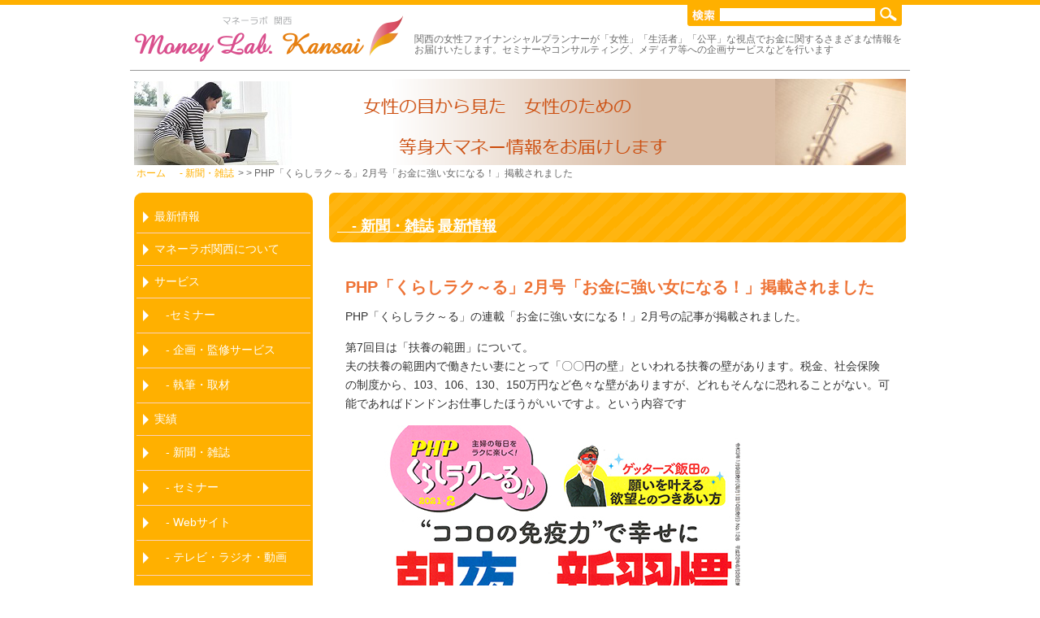

--- FILE ---
content_type: text/html; charset=UTF-8
request_url: https://www.money-lab.jp/new/php%E3%80%8C%E3%81%8F%E3%82%89%E3%81%97%E3%83%A9%E3%82%AF%EF%BD%9E%E3%82%8B%E3%80%8D2%E6%9C%88%E5%8F%B7%E3%80%8C%E3%81%8A%E9%87%91%E3%81%AB%E5%BC%B7%E3%81%84%E5%A5%B3%E3%81%AB%E3%81%AA%E3%82%8B/
body_size: 34093
content:
<!DOCTYPE html>
<html lang="ja">
<head>
<meta charset="UTF-8">
<title>PHP「くらしラク～る」2月号「お金に強い女になる！」掲載されました | マネーラボ関西</title>
<link rel="stylesheet" href="https://www.money-lab.jp/wp-content/themes/moneylabo/style.css" type="text/css">
<meta name='robots' content='max-image-preview:large' />
<link rel="alternate" type="application/rss+xml" title="マネーラボ関西 &raquo; Feed" href="https://www.money-lab.jp/feed/" />
<link rel="alternate" type="application/rss+xml" title="マネーラボ関西 &raquo; Comments Feed" href="https://www.money-lab.jp/comments/feed/" />
<link rel="alternate" type="application/rss+xml" title="マネーラボ関西 &raquo; PHP「くらしラク～る」2月号「お金に強い女になる！」掲載されました Comments Feed" href="https://www.money-lab.jp/new/php%e3%80%8c%e3%81%8f%e3%82%89%e3%81%97%e3%83%a9%e3%82%af%ef%bd%9e%e3%82%8b%e3%80%8d2%e6%9c%88%e5%8f%b7%e3%80%8c%e3%81%8a%e9%87%91%e3%81%ab%e5%bc%b7%e3%81%84%e5%a5%b3%e3%81%ab%e3%81%aa%e3%82%8b/feed/" />
<script type="text/javascript">
/* <![CDATA[ */
window._wpemojiSettings = {"baseUrl":"https:\/\/s.w.org\/images\/core\/emoji\/15.0.3\/72x72\/","ext":".png","svgUrl":"https:\/\/s.w.org\/images\/core\/emoji\/15.0.3\/svg\/","svgExt":".svg","source":{"concatemoji":"https:\/\/www.money-lab.jp\/wp-includes\/js\/wp-emoji-release.min.js?ver=6.5.7"}};
/*! This file is auto-generated */
!function(i,n){var o,s,e;function c(e){try{var t={supportTests:e,timestamp:(new Date).valueOf()};sessionStorage.setItem(o,JSON.stringify(t))}catch(e){}}function p(e,t,n){e.clearRect(0,0,e.canvas.width,e.canvas.height),e.fillText(t,0,0);var t=new Uint32Array(e.getImageData(0,0,e.canvas.width,e.canvas.height).data),r=(e.clearRect(0,0,e.canvas.width,e.canvas.height),e.fillText(n,0,0),new Uint32Array(e.getImageData(0,0,e.canvas.width,e.canvas.height).data));return t.every(function(e,t){return e===r[t]})}function u(e,t,n){switch(t){case"flag":return n(e,"\ud83c\udff3\ufe0f\u200d\u26a7\ufe0f","\ud83c\udff3\ufe0f\u200b\u26a7\ufe0f")?!1:!n(e,"\ud83c\uddfa\ud83c\uddf3","\ud83c\uddfa\u200b\ud83c\uddf3")&&!n(e,"\ud83c\udff4\udb40\udc67\udb40\udc62\udb40\udc65\udb40\udc6e\udb40\udc67\udb40\udc7f","\ud83c\udff4\u200b\udb40\udc67\u200b\udb40\udc62\u200b\udb40\udc65\u200b\udb40\udc6e\u200b\udb40\udc67\u200b\udb40\udc7f");case"emoji":return!n(e,"\ud83d\udc26\u200d\u2b1b","\ud83d\udc26\u200b\u2b1b")}return!1}function f(e,t,n){var r="undefined"!=typeof WorkerGlobalScope&&self instanceof WorkerGlobalScope?new OffscreenCanvas(300,150):i.createElement("canvas"),a=r.getContext("2d",{willReadFrequently:!0}),o=(a.textBaseline="top",a.font="600 32px Arial",{});return e.forEach(function(e){o[e]=t(a,e,n)}),o}function t(e){var t=i.createElement("script");t.src=e,t.defer=!0,i.head.appendChild(t)}"undefined"!=typeof Promise&&(o="wpEmojiSettingsSupports",s=["flag","emoji"],n.supports={everything:!0,everythingExceptFlag:!0},e=new Promise(function(e){i.addEventListener("DOMContentLoaded",e,{once:!0})}),new Promise(function(t){var n=function(){try{var e=JSON.parse(sessionStorage.getItem(o));if("object"==typeof e&&"number"==typeof e.timestamp&&(new Date).valueOf()<e.timestamp+604800&&"object"==typeof e.supportTests)return e.supportTests}catch(e){}return null}();if(!n){if("undefined"!=typeof Worker&&"undefined"!=typeof OffscreenCanvas&&"undefined"!=typeof URL&&URL.createObjectURL&&"undefined"!=typeof Blob)try{var e="postMessage("+f.toString()+"("+[JSON.stringify(s),u.toString(),p.toString()].join(",")+"));",r=new Blob([e],{type:"text/javascript"}),a=new Worker(URL.createObjectURL(r),{name:"wpTestEmojiSupports"});return void(a.onmessage=function(e){c(n=e.data),a.terminate(),t(n)})}catch(e){}c(n=f(s,u,p))}t(n)}).then(function(e){for(var t in e)n.supports[t]=e[t],n.supports.everything=n.supports.everything&&n.supports[t],"flag"!==t&&(n.supports.everythingExceptFlag=n.supports.everythingExceptFlag&&n.supports[t]);n.supports.everythingExceptFlag=n.supports.everythingExceptFlag&&!n.supports.flag,n.DOMReady=!1,n.readyCallback=function(){n.DOMReady=!0}}).then(function(){return e}).then(function(){var e;n.supports.everything||(n.readyCallback(),(e=n.source||{}).concatemoji?t(e.concatemoji):e.wpemoji&&e.twemoji&&(t(e.twemoji),t(e.wpemoji)))}))}((window,document),window._wpemojiSettings);
/* ]]> */
</script>
<style id='wp-emoji-styles-inline-css' type='text/css'>

	img.wp-smiley, img.emoji {
		display: inline !important;
		border: none !important;
		box-shadow: none !important;
		height: 1em !important;
		width: 1em !important;
		margin: 0 0.07em !important;
		vertical-align: -0.1em !important;
		background: none !important;
		padding: 0 !important;
	}
</style>
<link rel='stylesheet' id='wp-block-library-css' href='https://www.money-lab.jp/wp-includes/css/dist/block-library/style.min.css?ver=6.5.7' type='text/css' media='all' />
<style id='classic-theme-styles-inline-css' type='text/css'>
/*! This file is auto-generated */
.wp-block-button__link{color:#fff;background-color:#32373c;border-radius:9999px;box-shadow:none;text-decoration:none;padding:calc(.667em + 2px) calc(1.333em + 2px);font-size:1.125em}.wp-block-file__button{background:#32373c;color:#fff;text-decoration:none}
</style>
<style id='global-styles-inline-css' type='text/css'>
body{--wp--preset--color--black: #000000;--wp--preset--color--cyan-bluish-gray: #abb8c3;--wp--preset--color--white: #ffffff;--wp--preset--color--pale-pink: #f78da7;--wp--preset--color--vivid-red: #cf2e2e;--wp--preset--color--luminous-vivid-orange: #ff6900;--wp--preset--color--luminous-vivid-amber: #fcb900;--wp--preset--color--light-green-cyan: #7bdcb5;--wp--preset--color--vivid-green-cyan: #00d084;--wp--preset--color--pale-cyan-blue: #8ed1fc;--wp--preset--color--vivid-cyan-blue: #0693e3;--wp--preset--color--vivid-purple: #9b51e0;--wp--preset--gradient--vivid-cyan-blue-to-vivid-purple: linear-gradient(135deg,rgba(6,147,227,1) 0%,rgb(155,81,224) 100%);--wp--preset--gradient--light-green-cyan-to-vivid-green-cyan: linear-gradient(135deg,rgb(122,220,180) 0%,rgb(0,208,130) 100%);--wp--preset--gradient--luminous-vivid-amber-to-luminous-vivid-orange: linear-gradient(135deg,rgba(252,185,0,1) 0%,rgba(255,105,0,1) 100%);--wp--preset--gradient--luminous-vivid-orange-to-vivid-red: linear-gradient(135deg,rgba(255,105,0,1) 0%,rgb(207,46,46) 100%);--wp--preset--gradient--very-light-gray-to-cyan-bluish-gray: linear-gradient(135deg,rgb(238,238,238) 0%,rgb(169,184,195) 100%);--wp--preset--gradient--cool-to-warm-spectrum: linear-gradient(135deg,rgb(74,234,220) 0%,rgb(151,120,209) 20%,rgb(207,42,186) 40%,rgb(238,44,130) 60%,rgb(251,105,98) 80%,rgb(254,248,76) 100%);--wp--preset--gradient--blush-light-purple: linear-gradient(135deg,rgb(255,206,236) 0%,rgb(152,150,240) 100%);--wp--preset--gradient--blush-bordeaux: linear-gradient(135deg,rgb(254,205,165) 0%,rgb(254,45,45) 50%,rgb(107,0,62) 100%);--wp--preset--gradient--luminous-dusk: linear-gradient(135deg,rgb(255,203,112) 0%,rgb(199,81,192) 50%,rgb(65,88,208) 100%);--wp--preset--gradient--pale-ocean: linear-gradient(135deg,rgb(255,245,203) 0%,rgb(182,227,212) 50%,rgb(51,167,181) 100%);--wp--preset--gradient--electric-grass: linear-gradient(135deg,rgb(202,248,128) 0%,rgb(113,206,126) 100%);--wp--preset--gradient--midnight: linear-gradient(135deg,rgb(2,3,129) 0%,rgb(40,116,252) 100%);--wp--preset--font-size--small: 13px;--wp--preset--font-size--medium: 20px;--wp--preset--font-size--large: 36px;--wp--preset--font-size--x-large: 42px;--wp--preset--spacing--20: 0.44rem;--wp--preset--spacing--30: 0.67rem;--wp--preset--spacing--40: 1rem;--wp--preset--spacing--50: 1.5rem;--wp--preset--spacing--60: 2.25rem;--wp--preset--spacing--70: 3.38rem;--wp--preset--spacing--80: 5.06rem;--wp--preset--shadow--natural: 6px 6px 9px rgba(0, 0, 0, 0.2);--wp--preset--shadow--deep: 12px 12px 50px rgba(0, 0, 0, 0.4);--wp--preset--shadow--sharp: 6px 6px 0px rgba(0, 0, 0, 0.2);--wp--preset--shadow--outlined: 6px 6px 0px -3px rgba(255, 255, 255, 1), 6px 6px rgba(0, 0, 0, 1);--wp--preset--shadow--crisp: 6px 6px 0px rgba(0, 0, 0, 1);}:where(.is-layout-flex){gap: 0.5em;}:where(.is-layout-grid){gap: 0.5em;}body .is-layout-flex{display: flex;}body .is-layout-flex{flex-wrap: wrap;align-items: center;}body .is-layout-flex > *{margin: 0;}body .is-layout-grid{display: grid;}body .is-layout-grid > *{margin: 0;}:where(.wp-block-columns.is-layout-flex){gap: 2em;}:where(.wp-block-columns.is-layout-grid){gap: 2em;}:where(.wp-block-post-template.is-layout-flex){gap: 1.25em;}:where(.wp-block-post-template.is-layout-grid){gap: 1.25em;}.has-black-color{color: var(--wp--preset--color--black) !important;}.has-cyan-bluish-gray-color{color: var(--wp--preset--color--cyan-bluish-gray) !important;}.has-white-color{color: var(--wp--preset--color--white) !important;}.has-pale-pink-color{color: var(--wp--preset--color--pale-pink) !important;}.has-vivid-red-color{color: var(--wp--preset--color--vivid-red) !important;}.has-luminous-vivid-orange-color{color: var(--wp--preset--color--luminous-vivid-orange) !important;}.has-luminous-vivid-amber-color{color: var(--wp--preset--color--luminous-vivid-amber) !important;}.has-light-green-cyan-color{color: var(--wp--preset--color--light-green-cyan) !important;}.has-vivid-green-cyan-color{color: var(--wp--preset--color--vivid-green-cyan) !important;}.has-pale-cyan-blue-color{color: var(--wp--preset--color--pale-cyan-blue) !important;}.has-vivid-cyan-blue-color{color: var(--wp--preset--color--vivid-cyan-blue) !important;}.has-vivid-purple-color{color: var(--wp--preset--color--vivid-purple) !important;}.has-black-background-color{background-color: var(--wp--preset--color--black) !important;}.has-cyan-bluish-gray-background-color{background-color: var(--wp--preset--color--cyan-bluish-gray) !important;}.has-white-background-color{background-color: var(--wp--preset--color--white) !important;}.has-pale-pink-background-color{background-color: var(--wp--preset--color--pale-pink) !important;}.has-vivid-red-background-color{background-color: var(--wp--preset--color--vivid-red) !important;}.has-luminous-vivid-orange-background-color{background-color: var(--wp--preset--color--luminous-vivid-orange) !important;}.has-luminous-vivid-amber-background-color{background-color: var(--wp--preset--color--luminous-vivid-amber) !important;}.has-light-green-cyan-background-color{background-color: var(--wp--preset--color--light-green-cyan) !important;}.has-vivid-green-cyan-background-color{background-color: var(--wp--preset--color--vivid-green-cyan) !important;}.has-pale-cyan-blue-background-color{background-color: var(--wp--preset--color--pale-cyan-blue) !important;}.has-vivid-cyan-blue-background-color{background-color: var(--wp--preset--color--vivid-cyan-blue) !important;}.has-vivid-purple-background-color{background-color: var(--wp--preset--color--vivid-purple) !important;}.has-black-border-color{border-color: var(--wp--preset--color--black) !important;}.has-cyan-bluish-gray-border-color{border-color: var(--wp--preset--color--cyan-bluish-gray) !important;}.has-white-border-color{border-color: var(--wp--preset--color--white) !important;}.has-pale-pink-border-color{border-color: var(--wp--preset--color--pale-pink) !important;}.has-vivid-red-border-color{border-color: var(--wp--preset--color--vivid-red) !important;}.has-luminous-vivid-orange-border-color{border-color: var(--wp--preset--color--luminous-vivid-orange) !important;}.has-luminous-vivid-amber-border-color{border-color: var(--wp--preset--color--luminous-vivid-amber) !important;}.has-light-green-cyan-border-color{border-color: var(--wp--preset--color--light-green-cyan) !important;}.has-vivid-green-cyan-border-color{border-color: var(--wp--preset--color--vivid-green-cyan) !important;}.has-pale-cyan-blue-border-color{border-color: var(--wp--preset--color--pale-cyan-blue) !important;}.has-vivid-cyan-blue-border-color{border-color: var(--wp--preset--color--vivid-cyan-blue) !important;}.has-vivid-purple-border-color{border-color: var(--wp--preset--color--vivid-purple) !important;}.has-vivid-cyan-blue-to-vivid-purple-gradient-background{background: var(--wp--preset--gradient--vivid-cyan-blue-to-vivid-purple) !important;}.has-light-green-cyan-to-vivid-green-cyan-gradient-background{background: var(--wp--preset--gradient--light-green-cyan-to-vivid-green-cyan) !important;}.has-luminous-vivid-amber-to-luminous-vivid-orange-gradient-background{background: var(--wp--preset--gradient--luminous-vivid-amber-to-luminous-vivid-orange) !important;}.has-luminous-vivid-orange-to-vivid-red-gradient-background{background: var(--wp--preset--gradient--luminous-vivid-orange-to-vivid-red) !important;}.has-very-light-gray-to-cyan-bluish-gray-gradient-background{background: var(--wp--preset--gradient--very-light-gray-to-cyan-bluish-gray) !important;}.has-cool-to-warm-spectrum-gradient-background{background: var(--wp--preset--gradient--cool-to-warm-spectrum) !important;}.has-blush-light-purple-gradient-background{background: var(--wp--preset--gradient--blush-light-purple) !important;}.has-blush-bordeaux-gradient-background{background: var(--wp--preset--gradient--blush-bordeaux) !important;}.has-luminous-dusk-gradient-background{background: var(--wp--preset--gradient--luminous-dusk) !important;}.has-pale-ocean-gradient-background{background: var(--wp--preset--gradient--pale-ocean) !important;}.has-electric-grass-gradient-background{background: var(--wp--preset--gradient--electric-grass) !important;}.has-midnight-gradient-background{background: var(--wp--preset--gradient--midnight) !important;}.has-small-font-size{font-size: var(--wp--preset--font-size--small) !important;}.has-medium-font-size{font-size: var(--wp--preset--font-size--medium) !important;}.has-large-font-size{font-size: var(--wp--preset--font-size--large) !important;}.has-x-large-font-size{font-size: var(--wp--preset--font-size--x-large) !important;}
.wp-block-navigation a:where(:not(.wp-element-button)){color: inherit;}
:where(.wp-block-post-template.is-layout-flex){gap: 1.25em;}:where(.wp-block-post-template.is-layout-grid){gap: 1.25em;}
:where(.wp-block-columns.is-layout-flex){gap: 2em;}:where(.wp-block-columns.is-layout-grid){gap: 2em;}
.wp-block-pullquote{font-size: 1.5em;line-height: 1.6;}
</style>
<link rel='stylesheet' id='jquery-smooth-scroll-css' href='https://www.money-lab.jp/wp-content/plugins/jquery-smooth-scroll/css/style.css?ver=6.5.7' type='text/css' media='all' />
<link rel='stylesheet' id='page-list-style-css' href='https://www.money-lab.jp/wp-content/plugins/sitemap/css/page-list.css?ver=4.3' type='text/css' media='all' />
<link rel='stylesheet' id='fancybox-css' href='https://www.money-lab.jp/wp-content/plugins/easy-fancybox/fancybox/1.5.4/jquery.fancybox.min.css?ver=6.5.7' type='text/css' media='screen' />
<style id='fancybox-inline-css' type='text/css'>
#fancybox-outer{background:#ffffff}#fancybox-content{background:#ffffff;border-color:#ffffff;color:#000000;}#fancybox-title,#fancybox-title-float-main{color:#fff}
</style>
<script type="text/javascript" src="https://www.money-lab.jp/wp-includes/js/jquery/jquery.min.js?ver=3.7.1" id="jquery-core-js"></script>
<script type="text/javascript" src="https://www.money-lab.jp/wp-includes/js/jquery/jquery-migrate.min.js?ver=3.4.1" id="jquery-migrate-js"></script>
<link rel="https://api.w.org/" href="https://www.money-lab.jp/wp-json/" /><link rel="alternate" type="application/json" href="https://www.money-lab.jp/wp-json/wp/v2/posts/1448" /><link rel="EditURI" type="application/rsd+xml" title="RSD" href="https://www.money-lab.jp/xmlrpc.php?rsd" />
<meta name="generator" content="WordPress 6.5.7" />
<link rel="canonical" href="https://www.money-lab.jp/new/php%e3%80%8c%e3%81%8f%e3%82%89%e3%81%97%e3%83%a9%e3%82%af%ef%bd%9e%e3%82%8b%e3%80%8d2%e6%9c%88%e5%8f%b7%e3%80%8c%e3%81%8a%e9%87%91%e3%81%ab%e5%bc%b7%e3%81%84%e5%a5%b3%e3%81%ab%e3%81%aa%e3%82%8b/" />
<link rel='shortlink' href='https://www.money-lab.jp/?p=1448' />
<link rel="alternate" type="application/json+oembed" href="https://www.money-lab.jp/wp-json/oembed/1.0/embed?url=https%3A%2F%2Fwww.money-lab.jp%2Fnew%2Fphp%25e3%2580%258c%25e3%2581%258f%25e3%2582%2589%25e3%2581%2597%25e3%2583%25a9%25e3%2582%25af%25ef%25bd%259e%25e3%2582%258b%25e3%2580%258d2%25e6%259c%2588%25e5%258f%25b7%25e3%2580%258c%25e3%2581%258a%25e9%2587%2591%25e3%2581%25ab%25e5%25bc%25b7%25e3%2581%2584%25e5%25a5%25b3%25e3%2581%25ab%25e3%2581%25aa%25e3%2582%258b%2F" />
<link rel="alternate" type="text/xml+oembed" href="https://www.money-lab.jp/wp-json/oembed/1.0/embed?url=https%3A%2F%2Fwww.money-lab.jp%2Fnew%2Fphp%25e3%2580%258c%25e3%2581%258f%25e3%2582%2589%25e3%2581%2597%25e3%2583%25a9%25e3%2582%25af%25ef%25bd%259e%25e3%2582%258b%25e3%2580%258d2%25e6%259c%2588%25e5%258f%25b7%25e3%2580%258c%25e3%2581%258a%25e9%2587%2591%25e3%2581%25ab%25e5%25bc%25b7%25e3%2581%2584%25e5%25a5%25b3%25e3%2581%25ab%25e3%2581%25aa%25e3%2582%258b%2F&#038;format=xml" />
<style data-context="foundation-flickity-css">/*! Flickity v2.0.2
http://flickity.metafizzy.co
---------------------------------------------- */.flickity-enabled{position:relative}.flickity-enabled:focus{outline:0}.flickity-viewport{overflow:hidden;position:relative;height:100%}.flickity-slider{position:absolute;width:100%;height:100%}.flickity-enabled.is-draggable{-webkit-tap-highlight-color:transparent;tap-highlight-color:transparent;-webkit-user-select:none;-moz-user-select:none;-ms-user-select:none;user-select:none}.flickity-enabled.is-draggable .flickity-viewport{cursor:move;cursor:-webkit-grab;cursor:grab}.flickity-enabled.is-draggable .flickity-viewport.is-pointer-down{cursor:-webkit-grabbing;cursor:grabbing}.flickity-prev-next-button{position:absolute;top:50%;width:44px;height:44px;border:none;border-radius:50%;background:#fff;background:hsla(0,0%,100%,.75);cursor:pointer;-webkit-transform:translateY(-50%);transform:translateY(-50%)}.flickity-prev-next-button:hover{background:#fff}.flickity-prev-next-button:focus{outline:0;box-shadow:0 0 0 5px #09f}.flickity-prev-next-button:active{opacity:.6}.flickity-prev-next-button.previous{left:10px}.flickity-prev-next-button.next{right:10px}.flickity-rtl .flickity-prev-next-button.previous{left:auto;right:10px}.flickity-rtl .flickity-prev-next-button.next{right:auto;left:10px}.flickity-prev-next-button:disabled{opacity:.3;cursor:auto}.flickity-prev-next-button svg{position:absolute;left:20%;top:20%;width:60%;height:60%}.flickity-prev-next-button .arrow{fill:#333}.flickity-page-dots{position:absolute;width:100%;bottom:-25px;padding:0;margin:0;list-style:none;text-align:center;line-height:1}.flickity-rtl .flickity-page-dots{direction:rtl}.flickity-page-dots .dot{display:inline-block;width:10px;height:10px;margin:0 8px;background:#333;border-radius:50%;opacity:.25;cursor:pointer}.flickity-page-dots .dot.is-selected{opacity:1}</style><style data-context="foundation-slideout-css">.slideout-menu{position:fixed;left:0;top:0;bottom:0;right:auto;z-index:0;width:256px;overflow-y:auto;-webkit-overflow-scrolling:touch;display:none}.slideout-menu.pushit-right{left:auto;right:0}.slideout-panel{position:relative;z-index:1;will-change:transform}.slideout-open,.slideout-open .slideout-panel,.slideout-open body{overflow:hidden}.slideout-open .slideout-menu{display:block}.pushit{display:none}</style><style>.ios7.web-app-mode.has-fixed header{ background-color: rgba(255,255,255,.88);}</style></head>

<body class="post-template-default single single-post postid-1448 single-format-standard php2">
<div id="body">
	<div id="header" class="cf">
		<div id="header-left">
			<h1 class="header_ttl"><a href="https://www.money-lab.jp/">マネーラボ関西</a></h1>
		</div>

		<div id="header-right">
			<form id="searchform" method="get" action="https://www.money-lab.jp">
			<input type="text" name="s" id="s" size="15" />
			<input type="submit" value="Search" id="btn" />
			</form>
			<p class="header_description">関西の女性ファイナンシャルプランナーが「女性」「生活者」「公平」な視点でお金に関するさまざまな情報をお届けいたします。セミナーやコンサルティング、メディア等への企画サービスなどを行います</p>
		</div>

</div><!--HEADER END-->

	<div id="second"></div>

<div id="breadcrumb">
	<div>
		<!-- Breadcrumb NavXT 7.4.1 -->
<a title="マネーラボ関西へ行く" href="https://www.money-lab.jp" class="home">ホーム</a> &gt; <span property="itemListElement" typeof="ListItem"><a property="item" typeof="WebPage" title="Go to the 　- 新聞・雑誌 カテゴリー archives." href="https://www.money-lab.jp/category/media/" class="taxonomy category" ><span property="name">　- 新聞・雑誌</span></a><meta property="position" content="2"></span> &gt; PHP「くらしラク～る」2月号「お金に強い女になる！」掲載されました	</div>
</div>
<div id="container">

<div id="mainwrap">

<div id="main">
<p class="pagename"><span class="pagename_inner"><span class="pagename_txt"><a href="https://www.money-lab.jp/category/media/" rel="category tag">　- 新聞・雑誌</a> <a href="https://www.money-lab.jp/category/new/" rel="category tag">最新情報</a></span></span></p>

<div id="contentwrap">
	<div class="content single">
		<div class="content_inner">
		<h2 class="title">PHP「くらしラク～る」2月号「お金に強い女になる！」掲載されました</h2>
		<div style="clear:both;">
			
<p>PHP「くらしラク～る」の連載「お金に強い女になる！」2月号の記事が掲載されました。</p>



<p>第7回目は「扶養の範囲」について。<br>夫の扶養の範囲内で働きたい妻にとって「〇〇円の壁」といわれる扶養の壁があります。税金、社会保険の制度から、103、106、130、150万円など色々な壁がありますが、どれもそんなに恐れることがない。可能であればドンドンお仕事したほうがいいですよ。という内容です</p>



<figure class="wp-block-image size-large"><a href="https://www.money-lab.jp/wp-content/uploads/2021/01/img_disp_pub.jpg"><img fetchpriority="high" decoding="async" width="448" height="630" src="https://www.money-lab.jp/wp-content/uploads/2021/01/img_disp_pub.jpg" alt="" class="wp-image-1449" srcset="https://www.money-lab.jp/wp-content/uploads/2021/01/img_disp_pub.jpg 448w, https://www.money-lab.jp/wp-content/uploads/2021/01/img_disp_pub-213x300.jpg 213w" sizes="(max-width: 448px) 100vw, 448px" /></a></figure>



<figure class="wp-block-image size-large"><a href="https://www.money-lab.jp/wp-content/uploads/2021/01/2021-01-12-17.27.31-scaled.jpg"><img decoding="async" width="768" height="1024" src="https://www.money-lab.jp/wp-content/uploads/2021/01/2021-01-12-17.27.31-768x1024.jpg" alt="" class="wp-image-1450" srcset="https://www.money-lab.jp/wp-content/uploads/2021/01/2021-01-12-17.27.31-768x1024.jpg 768w, https://www.money-lab.jp/wp-content/uploads/2021/01/2021-01-12-17.27.31-225x300.jpg 225w, https://www.money-lab.jp/wp-content/uploads/2021/01/2021-01-12-17.27.31-1152x1536.jpg 1152w, https://www.money-lab.jp/wp-content/uploads/2021/01/2021-01-12-17.27.31-1536x2048.jpg 1536w, https://www.money-lab.jp/wp-content/uploads/2021/01/2021-01-12-17.27.31-900x1200.jpg 900w, https://www.money-lab.jp/wp-content/uploads/2021/01/2021-01-12-17.27.31-scaled.jpg 1920w" sizes="(max-width: 768px) 100vw, 768px" /></a></figure>
		</div>
		<div class="postmetadata">
			<span class="date">2021/01/12</span>
			<a href="https://www.money-lab.jp/category/media/" rel="category tag">　- 新聞・雑誌</a> <a href="https://www.money-lab.jp/category/new/" rel="category tag">最新情報</a>		</div>
		</div>
	</div>

	<div class="navigation">
		<div class="alignleft"><a href="https://www.money-lab.jp/new/php%e3%80%8c%e3%81%8f%e3%82%89%e3%81%97%e3%83%a9%e3%82%af%ef%bd%9e%e3%82%8b%e3%80%8d1%e6%9c%88%e5%8f%b7%e3%80%8c%e3%81%8a%e9%87%91%e3%81%ab%e5%bc%b7%e3%81%84%e5%a5%b3%e3%81%ab%e3%81%aa%e3%82%8b/" rel="prev">&laquo; BACK</a></div>
		<div class="alignright"><a href="https://www.money-lab.jp/new/php%e3%80%8c%e3%81%8f%e3%82%89%e3%81%97%e3%83%a9%e3%82%af%ef%bd%9e%e3%82%8b%e3%80%8d34%e6%9c%88%e5%8f%b7%e3%80%8c%e3%81%8a%e9%87%91%e3%81%ab%e5%bc%b7%e3%81%84%e5%a5%b3%e3%81%ab%e3%81%aa%e3%82%8b/" rel="next">NEXT &raquo;</a></div>
	</div>
	</div>


	<div class="totop"><a href="#">▲このページのトップへ</a></div>
</div><!--MAIN END-->

</div><!--MAINWRAP END-->

<div id="sidebar">

	<div  id="pagenavi">
	<div id="nav_menu-2" class="sideWidget"><div class="menu-main-container"><ul id="menu-main" class="menu"><li id="menu-item-766" class="menu-item menu-item-type-taxonomy menu-item-object-category current-post-ancestor current-menu-parent current-post-parent menu-item-766"><a href="https://www.money-lab.jp/category/new/">最新情報</a></li>
<li id="menu-item-110" class="menu-item menu-item-type-post_type menu-item-object-page menu-item-110"><a href="https://www.money-lab.jp/money-lab/">マネーラボ関西について</a></li>
<li id="menu-item-111" class="menu-item menu-item-type-post_type menu-item-object-page menu-item-has-children menu-item-111"><a href="https://www.money-lab.jp/service/">サービス</a>
<ul class="sub-menu">
	<li id="menu-item-626" class="menu-item menu-item-type-post_type menu-item-object-page menu-item-626"><a href="https://www.money-lab.jp/seminar/">　-セミナー</a></li>
	<li id="menu-item-627" class="menu-item menu-item-type-post_type menu-item-object-page menu-item-627"><a href="https://www.money-lab.jp/kikaku/">　- 企画・監修サービス</a></li>
	<li id="menu-item-624" class="menu-item menu-item-type-post_type menu-item-object-page menu-item-624"><a href="https://www.money-lab.jp/sippitu/">　- 執筆・取材</a></li>
</ul>
</li>
<li id="menu-item-112" class="menu-item menu-item-type-post_type menu-item-object-page menu-item-has-children menu-item-112"><a href="https://www.money-lab.jp/jisseki/">実績</a>
<ul class="sub-menu">
	<li id="menu-item-220" class="menu-item menu-item-type-taxonomy menu-item-object-category current-post-ancestor current-menu-parent current-post-parent menu-item-220"><a href="https://www.money-lab.jp/category/media/">　- 新聞・雑誌</a></li>
	<li id="menu-item-223" class="menu-item menu-item-type-taxonomy menu-item-object-category menu-item-223"><a href="https://www.money-lab.jp/category/seminar/">　- セミナー</a></li>
	<li id="menu-item-222" class="menu-item menu-item-type-taxonomy menu-item-object-category menu-item-222"><a href="https://www.money-lab.jp/category/web/">　- Webサイト</a></li>
	<li id="menu-item-221" class="menu-item menu-item-type-taxonomy menu-item-object-category menu-item-221"><a href="https://www.money-lab.jp/category/tv/">　- テレビ・ラジオ・動画</a></li>
</ul>
</li>
<li id="menu-item-711" class="menu-item menu-item-type-post_type menu-item-object-page menu-item-711"><a href="https://www.money-lab.jp/fukuichi/">代表　福一　由紀</a></li>
<li id="menu-item-115" class="menu-item menu-item-type-post_type menu-item-object-page menu-item-115"><a href="https://www.money-lab.jp/request/">お問い合わせ</a></li>
</ul></div></div>	</div>

	<div id="linknavi">
		<div id="text-4" class="bannerWidget"><p class="widgetTitle">PickUp</p>			<div class="textwidget"><p><a href="http://www.money-lab.jp/kigyou/"><img title="" alt="企業・自治体様向け企画" src="https://www.money-lab.jp/wp-content/themes/moneylabo/img/banner_04.jpg"></a><br />
<a href="http://www.money-lab.jp/yorozu/"><img title="" alt="マネーよろず相談" src="https://www.money-lab.jp/wp-content/themes/moneylabo/img/banner_01.jpg"></a><br />
<a href="http://yuki-fp.sblo.jp/" target="_blank" rel="noopener"><img title="" alt="福一由紀のブログ" src="https://www.money-lab.jp/wp-content/themes/moneylabo/img/banner-fuku1.jpg"></a></p>
<p><a href="http://www.money-lab.jp/category/kouza/"><img title="" alt="知って得するマネー講座" src="https://www.money-lab.jp/wp-content/themes/moneylabo/img/banner_06.jpg"></a><br />
<a href="http://allabout.co.jp/gm/gt/666/" target="_blank" rel="noopener"><img title="" alt="All About「仕事・給与」" src="https://www.money-lab.jp/wp-content/themes/moneylabo/img/banner-allabout.png"></a></p>
</div>
		</div>	</div>

</div><!--SIDEBAR END-->
</div><!--CONTAINER END-->

	<div id="footer">
		<div class="copyright">
			<span>Copyright © 2005 Money Lab. KANSAI All Rights Reserved.</span>
		</div>
		
<div id="footnavi">
	<div id="footer-menu" class="menu-footer-container"><ul id="menu-footer" class="menu"><li id="menu-item-107" class="menu-item menu-item-type-post_type menu-item-object-page menu-item-107"><a href="https://www.money-lab.jp/sitemap/">サイトマップ</a></li>
<li id="menu-item-108" class="menu-item menu-item-type-post_type menu-item-object-page menu-item-108"><a href="https://www.money-lab.jp/privacy/">プライバシーポリシー</a></li>
<li id="menu-item-109" class="menu-item menu-item-type-post_type menu-item-object-page menu-item-109"><a href="https://www.money-lab.jp/menseki/">免責事項</a></li>
</ul></div></div>

	</div><!--FOOTER END-->

			<a id="scroll-to-top" href="#" title="Scroll to Top">Top</a>
			<!-- Powered by WPtouch: 4.3.61 --><script type="text/javascript" src="https://www.money-lab.jp/wp-includes/js/comment-reply.min.js?ver=6.5.7" id="comment-reply-js" async="async" data-wp-strategy="async"></script>
<script type="text/javascript" src="https://www.money-lab.jp/wp-includes/js/dist/vendor/wp-polyfill-inert.min.js?ver=3.1.2" id="wp-polyfill-inert-js"></script>
<script type="text/javascript" src="https://www.money-lab.jp/wp-includes/js/dist/vendor/regenerator-runtime.min.js?ver=0.14.0" id="regenerator-runtime-js"></script>
<script type="text/javascript" src="https://www.money-lab.jp/wp-includes/js/dist/vendor/wp-polyfill.min.js?ver=3.15.0" id="wp-polyfill-js"></script>
<script type="text/javascript" id="contact-form-7-js-extra">
/* <![CDATA[ */
var wpcf7 = {"api":{"root":"https:\/\/www.money-lab.jp\/wp-json\/","namespace":"contact-form-7\/v1"}};
/* ]]> */
</script>
<script type="text/javascript" src="https://www.money-lab.jp/wp-content/plugins/contact-form-7/includes/js/index.js?ver=5.4.2" id="contact-form-7-js"></script>
<script type="text/javascript" src="https://www.money-lab.jp/wp-content/plugins/jquery-smooth-scroll/js/script.min.js?ver=6.5.7" id="jquery-smooth-scroll-js"></script>
<script type="text/javascript" src="https://www.money-lab.jp/wp-content/plugins/easy-fancybox/vendor/purify.min.js?ver=6.5.7" id="fancybox-purify-js"></script>
<script type="text/javascript" id="jquery-fancybox-js-extra">
/* <![CDATA[ */
var efb_i18n = {"close":"Close","next":"Next","prev":"Previous","startSlideshow":"Start slideshow","toggleSize":"Toggle size"};
/* ]]> */
</script>
<script type="text/javascript" src="https://www.money-lab.jp/wp-content/plugins/easy-fancybox/fancybox/1.5.4/jquery.fancybox.min.js?ver=6.5.7" id="jquery-fancybox-js"></script>
<script type="text/javascript" id="jquery-fancybox-js-after">
/* <![CDATA[ */
var fb_timeout, fb_opts={'autoScale':true,'showCloseButton':true,'width':560,'height':340,'margin':20,'pixelRatio':'false','padding':10,'centerOnScroll':false,'enableEscapeButton':true,'speedIn':300,'speedOut':300,'overlayShow':true,'hideOnOverlayClick':true,'overlayColor':'#000','overlayOpacity':0.6,'minViewportWidth':320,'minVpHeight':320,'disableCoreLightbox':'true','enableBlockControls':'true','fancybox_openBlockControls':'true' };
if(typeof easy_fancybox_handler==='undefined'){
var easy_fancybox_handler=function(){
jQuery([".nolightbox","a.wp-block-file__button","a.pin-it-button","a[href*='pinterest.com\/pin\/create']","a[href*='facebook.com\/share']","a[href*='twitter.com\/share']"].join(',')).addClass('nofancybox');
jQuery('a.fancybox-close').on('click',function(e){e.preventDefault();jQuery.fancybox.close()});
/* IMG */
						var unlinkedImageBlocks=jQuery(".wp-block-image > img:not(.nofancybox,figure.nofancybox>img)");
						unlinkedImageBlocks.wrap(function() {
							var href = jQuery( this ).attr( "src" );
							return "<a href='" + href + "'></a>";
						});
var fb_IMG_select=jQuery('a[href*=".jpg" i]:not(.nofancybox,li.nofancybox>a,figure.nofancybox>a),area[href*=".jpg" i]:not(.nofancybox),a[href*=".png" i]:not(.nofancybox,li.nofancybox>a,figure.nofancybox>a),area[href*=".png" i]:not(.nofancybox),a[href*=".webp" i]:not(.nofancybox,li.nofancybox>a,figure.nofancybox>a),area[href*=".webp" i]:not(.nofancybox),a[href*=".jpeg" i]:not(.nofancybox,li.nofancybox>a,figure.nofancybox>a),area[href*=".jpeg" i]:not(.nofancybox)');
fb_IMG_select.addClass('fancybox image');
var fb_IMG_sections=jQuery('.gallery,.wp-block-gallery,.tiled-gallery,.wp-block-jetpack-tiled-gallery,.ngg-galleryoverview,.ngg-imagebrowser,.nextgen_pro_blog_gallery,.nextgen_pro_film,.nextgen_pro_horizontal_filmstrip,.ngg-pro-masonry-wrapper,.ngg-pro-mosaic-container,.nextgen_pro_sidescroll,.nextgen_pro_slideshow,.nextgen_pro_thumbnail_grid,.tiled-gallery');
fb_IMG_sections.each(function(){jQuery(this).find(fb_IMG_select).attr('rel','gallery-'+fb_IMG_sections.index(this));});
jQuery('a.fancybox,area.fancybox,.fancybox>a').each(function(){jQuery(this).fancybox(jQuery.extend(true,{},fb_opts,{'transition':'elastic','transitionIn':'elastic','transitionOut':'elastic','opacity':false,'hideOnContentClick':false,'titleShow':true,'titlePosition':'over','titleFromAlt':true,'showNavArrows':true,'enableKeyboardNav':true,'cyclic':false,'mouseWheel':'true','changeSpeed':250,'changeFade':300}))});
};};
jQuery(easy_fancybox_handler);jQuery(document).on('post-load',easy_fancybox_handler);
/* ]]> */
</script>
<script type="text/javascript" src="https://www.money-lab.jp/wp-content/plugins/easy-fancybox/vendor/jquery.easing.min.js?ver=1.4.1" id="jquery-easing-js"></script>
<script type="text/javascript" src="https://www.money-lab.jp/wp-content/plugins/easy-fancybox/vendor/jquery.mousewheel.min.js?ver=3.1.13" id="jquery-mousewheel-js"></script>

</div><!--BODY END-->
</body>
</html>

--- FILE ---
content_type: text/css
request_url: https://www.money-lab.jp/wp-content/themes/moneylabo/style.css
body_size: 12024
content:
/* @override 
	http://fukuichi.sakura.ne.jp/moneylab/wp-content/themes/moneylabo/style.css
*/
@charset "UTF-8";

/*
Theme Name: マネーラボ関西
Theme URI: http://www.studiobrain.net/
Description: moneylabo オリジナルテーマファイル
Version: 1.0
Author: StudioBRAIN
Author URI: http://www.studiobrain.net/
*/


/***** Reset (ここは編集しないこと) *****/
html, body, div, span, applet, object, iframe, h1, h2, h3, h4, h5, h6, p, blockquote, pre, a, abbr, acronym, address, big, cite, code, del, dfn, em, font, img, ins, kbd, q, s, samp, small, strike, strong, sub, sup, tt, var, b, u, i, center, dl, dt, dd, ol, ul, li, fieldset, form, label, legend, table, caption, tbody, tfoot, thead, tr, th, td {margin: 0;padding: 0;border: 0;outline: 0;font-size: 100%;background: transparent;}
body {line-height: 1;}
blockquote, q {quotes: none;}
:focus {outline: 0;}
ins {text-decoration: none;}
del {text-decoration: line-through;}
table {border-collapse: collapse;border-spacing: 0;}
caption {width: 100%;}



/***** 共通のタグ CommonTag *****/
body{font: 95%/155% "Helvetica Neue", Arial, Helvetica, Geneva, "MS PGothic", "Hiragino Kaku Gothic Pro", sans-serif;}
h1,h2,h3,h4,h5,h6,p{margin: 15px 0;padding: 0;}
a{ outline:none;color: #555;text-decoration: underline;}
a:hover{color: #888;text-decoration: none;}
p{}
h1{font-size: 180%;line-height: 100%;color: #2b67a6;}
h2{font-size: 150%;line-height: 100%;color: #347cc8;}
h3{font-size: 130%;line-height: 100%;color: #444; background: #eee; padding:10px; border-bottom: 2px solid #f4a157;}
h4{font-size: 105%;line-height: 100%;color: #fb9400; padding:10px 10px 10px 5px; border-bottom: 2px solid #ddd;}
h5{font-size: 100%;line-height: 100%;color:#fdae2a;}
h6{font-size: 75%;line-height: 100%;color: #43a2ff;}
a.more-link {}
ul{list-style-position: outside;padding: 0 0 0 25px;list-style-type: disc;line-height: 140%;margin: 15px 0;}
li{list-style-type: disc;}
ol{list-style-position: outside;margin: 15px 0;padding: 0 0 0 30px;list-style-type: decimal;line-height: 140%;}
ul ul,ol ol,ul ol,ol ul{padding-left: 3%;}
blockquote {margin: 15px 0;background-color: #fbf6f5;border: 1px solid #cea39e;clear: both;padding: 10px 10px 0;color: #333;font-size: 85%;}
blockquote p{margin: 0;padding: 0px 0px 10px;}
blockquote ol,blockquote ul{margin: 0;padding: 0px 0px 10px 25px;}
hr{margin: 40px auto;border-style: none;height: 1px;background-color: #999;clear: both;}

.cf:before,.cf:after {content:"";display:table;}
.cf:after {clear:both;}
.cf {*zoom:1;}



/***** スペース領域 AreaSpace *****/
#body{text-align: center;border-top: 6px solid #ffb000;}
#header,#footer,#topimage{clear:both;margin: auto;width: 960px;}
#container{margin: auto;text-align: left;padding-top: 20px;width: 950px;padding: 0;clear: both;}
body.home #container {width: 960px;}
#second {background: url(img/second_image.png) no-repeat center 10px;border-top: 1px solid #999;width: 960px;margin: 0 auto;height: 106px;clear: both; padding-top: 10px;}
#main{text-align: left;overflow: hidden;width: 710px;float: right;padding: 10px 0 0 0;}
#sidebar{float: left;width: 230px;overflow: hidden;margin: 10px 0;}
#topimage{height: 240px;background: url(img/top_image.png) no-repeat;width: 960px; margin: 10px auto 20px auto;}
#wrap{clear:both;float: left;overflow: hidden;width: 700px;}
#pagewrap{clear: both;float: left;overflow: hidden;width: 100%;padding-bottom: 30px;}
#left{float: left;width: 220px;text-align: left;}
#right{float: right;width: 220px;text-align: left; padding-right: 10px;}
#center{float: right;width: 450px;text-align: left;}



/***** ヘッダー Header *****/
#header {padding-bottom: 5px;}
#header #header-left{padding: 10px 0 0 5px;float: left;width: 335px;height: 65px;}
#header .header_ttl a{margin:0;padding: 0;float: left;text-indent: -9999px;background: url(img/logo.png) no-repeat;width: 331px;height:62px;font-size: 100%;line-height: 100%;}
#header .header_ttl{float: left;margin: 0;width: 250px;}
#header .header_description{color: #6b6b6b;font-weight:normal;font-style:normal;margin: 0;padding:10px 0 0;float: left;width: 610px;overflow: hidden;text-align: left;height:39px;font-size:12px;line-height:13px;}
#header #header-right{float: right;width: 610px;}
#searchform {padding: 0 11px 3px 47px;background: url(img/search_bg.png) no-repeat left bottom;float: right;width: auto;}
#searchform input#btn {text-indent: -9999px;width: 23px;height: 21px;border-style: none;background-color: transparent;font-size: 100%;line-height: 100%;cursor: pointer;}
#searchform input#s {border-style: none;font-size: 80%;line-height: 100%;padding: 0;width: 189px;height: 14px;background-color: transparent;}


/***** パンくずリスト *****/
#breadcrumb{clear: both;text-align: left;margin: 0 auto;width: 945px;overflow: hidden;padding: 0 5px 3px;font-size: 12px;line-height: 180%;color:#666;}
#breadcrumb a{font-size: 12px;line-height: 180%;float: left;text-decoration: none;height: 20px; color: #ffb000; margin-right: 5px;}


/*** トップページ ***/
#topics{padding: 20px 0;margin: 5px;}
#topicsttl {border-bottom: 1px solid #9e9e9e;height: 27px;overflow: hidden;background: url(img/topics-ttl.png) no-repeat;}
#topicsttl b.topics-ttl {text-indent: -9999px;float: left;width: auto;}
#topicsttl a.topics-btn span{float: right;text-indent: -9999px;height: 18px;width: 154px;}
#topicsttl ul{float: right;margin: 0;padding: 0;width: auto;}
#topicsttl ul li{display: inline;padding: 0 0 3px 3px;float: left;width: auto;}
#topicsttl ul li a{padding: 5px 8px;color: #fff;font-size: 80%;float: left;background-color: #9dc639;line-height: 100%;text-decoration: none;width: auto;}
#topicslist {clear: both;list-style-type: none;margin: 0;padding: 6px 0 0;width: 100%;}
#topicslist li{padding: 7px 0;border-bottom: 1px solid #ccc;list-style-type: none;}
#topicslist li .date {border-right: 1px solid #9f9f9f;padding-right: 6px;margin-right: 6px;color: #949494;}
#topicslist li a{color: #444;text-decoration: none;}
#topicslist li a:hover{color: #ee7336;}
#aboutus{color: #666;font-size: 80%;line-height: 190%;padding: 20px 30px 10px 30px;background: #f3f3f3 url(img/about-box.gif) left top;}
#aboutus h2{margin: 10px 0;font-size: 150%;line-height: 100%;color: #fb9400;}
#aboutus p{font-size: 14px;line-height: 1.7;margin: 0 0 10px 0;}
#aboutus-btm {height: 25px;background: url(img/about-box-btm.gif) left bottom;}




/***** フッター Footer *****/
#footer .copyright {color: #fff;padding: 0;text-align: left;background: url(img/footer-copyright.png) no-repeat center top;height:34px;width:950px;margin:auto;font-size:12px;font-weight:bold;line-height:14px;}
#footer .copyright span{padding:9px 0 0 13px;display: block;}
#footer #footnavi {padding: 0;margin: 0;float: right;line-height: 100%;font-size: 80%;width: auto;}
#footer #footnavi ul{margin:0;}
#footer #footnavi li{display: inline;float: left;padding: 10px 15px 10px 0;width: auto;}
#footer #footnavi li a{text-decoration: underline;color: #999;}
#footer #footnavi li a:hover{text-decoration: none;color: #666;}



/***** コンテンツ Content *****/
.pagename{font-size: 120%;font-weight: bold;clear: both;margin: 0 0 10px;color: #fff;overflow: hidden;line-height: 120%;background: url(img/titlebar.png) transparent repeat; width: 710px; border-radius: 6px;}
.pagename .pagename_txt{padding: 30px 0 10px 10px;display: block;}
.pagename a{color: #fff;text-decoration: underline;}
.pagename a:hover{color: #fff;text-decoration: none;}
.content {clear: both;font-size: 95%;line-height: 160%;color: #333;width: 710px;}
.content_inner {padding: 20px;}
.title{border-style: none;font-size: 140%;line-height: 100%;color: #ee7336;}
.title a{color: #ee7336;font-size: 100%;line-height: 100%;text-decoration: underline;}
.title a:hover{color: #fbb644;}
.postmetadata {margin: 50px 0 0;color: #555;clear: both;border-top: 1px solid #bbb;padding: 8px 0 0;font-size: 80%;line-height: 160%;}
.postmetadata a {background-color: #666;color: #fff;text-decoration: none;padding: 2px 15px;}
.postmetadata a:hover {background-color: #999;color: #fff;}
.postmetadata .date {background-color: #ee7336;color: #fff;padding: 2px 10px;}



/***** 子ページ *****/
#subbar{clear: both;overflow: hidden;margin: 0 0 10px;text-align: left;width: 710px;background-color:#eee;border-radius:5px;}
#subbar ul {margin: 0;font-size: 80%;line-height: 150%;padding: 8px 10px 6px;}
#subbar div {}
#subbar ul li{display: inline;padding: 0 7px 0 0;}
#subbar ul li a{color: #fff;text-decoration: none;}
#subbar ul li a:hover{color: #fff;text-decoration: underline;}



/***** PAGENAVI *****/
.menu-main-container{background-color:#ffb000 ;padding-top: 10px;width: 220px;float: left;margin: 0 0 20px; border-radius: 10px;}
#menu-main{list-style-type: none;padding: 0 0 15px;line-height: 120%;font-size: 100%;margin: 0;float: left;width: 230px;}
#menu-main li.menu-item {padding-left: 3px; width:214px;}
#menu-main li.menu-item a{color: #fff;display: block;text-decoration: none;border-bottom:1px solid #f9d2bc;background: #ffb000 url(img/side_arrow.png) no-repeat 8px center;padding: 10px 0px 11px 22px;display: block; font-size: 14px;}
#menu-main li.menu-item a:hover{background: #fb9400 url(img/side_arrow.png) no-repeat 8px center;}
#menu-main li.menu-item .sub-menu{margin:0;padding:0;}
#menu-main li.menu-item .sub-menu li{margin:0;padding:0;}



/***** ピックアップ *****/
#linknavi {list-style-type: none;padding: 0;float: left;margin: 0;clear: both;width: 220px;}
#linknavi .widgetTitle {background: url(img/pickup_contents_ttl.gif) no-repeat center top;display: block;text-indent: -9999px;height: 29px;margin: 0 auto 10px;width: 220px;}
#linknavi .textwidget {padding: 0;margin: 0;display: block;width: 220px;text-align: center;}


/*ページナビゲーション*/
.navigation{clear:both;padding:0;font-size:11px;line-height:27px;text-align:center;overflow:hidden;margin:20px 0;}
.navigation a{color:#fff;padding:5px 10px;background-color:#999;text-decoration:none;border-radius:3px;margin:0 2px;}
.navigation a:hover{background-color:#aaa;}
.navigation div.alignleft{float:left;}
.navigation div.alignright{float:right;}
.navigation div.alignleft a,
.navigation div.alignright a{margin:0;}
.navigation span{color:#fff;padding:5px 10px;border-radius:3px;margin:2px;}
.navigation span.current{background-color:#ed733e;}
.navigation span.pages{background-color:#ccc;padding:5px 20px;}



/***** ページのトップへ *****/
.totop {text-align: right;padding: 30px 0 20px;clear: both;}
.totop a{color: #EE7336;font-size: 80%;text-decoration: underline;}
.totop a:hover{text-decoration: none;color: #fbb644;}



/***** その他 Others *****/
.edit{text-align: center;font-style: italic;padding: 0;float: right;width: 49px;height: 15px;margin: -33px -11px 0 0;}
.edit a{position: absolute;top: 0;right: 0;background-color: #ee7336;color: #fff;padding: 2px 10px;}


/******画像の配置*****/
img.centered {display: block;margin-left: auto;margin-right: auto;}
img.alignleft{float:left;padding: 5px;border: 1px solid #ccc;background-color: #fff;margin: 0 10px 10px 0;}
img.alignright{float:right;padding: 5px;border: 1px solid #ccc;background-color: #fff;margin: 0 0 10px 10px;width: auto;}
.alignright {float: right;width: auto;}
.alignleft {float: left;width: auto;}
div.wp-caption.alignleft,
dl.wp-caption.alignleft {margin-right: 10px;}
div.wp-caption.alignright,
dl.wp-caption.alignright {margin-left: 10px;margin-right: 0;}
div.wp-caption.alignnone,
dl.wp-caption.alignnone {margin-bottom: 0;margin-top: 0;}
.aligncenter {margin: 10px auto;display: block;clear: both;}
div.mceTemp.mceIEcenter {}
.wp-caption {border: 1px solid #ddd;text-align: center;background-color: #f3f3f3;padding-top: 4px;margin-bottom: 10px;margin-top: 10px;}
.wp-caption img {margin: 0;padding: 0;border: 0 none;}
.wp-caption p.wp-caption-text,.wp-caption dd {padding: 5px 4px;margin: 0;line-height: 17px;font-size: 11px;font-family: "MS PGothic", "Hiragino Kaku Gothic Pro", sans-serif;color: #666;}


/*送信フォーム*/
.wpcf7-list-item{float:left;clear:both;}
.wpcf7-radio{overflow:hidden;display:block;}

